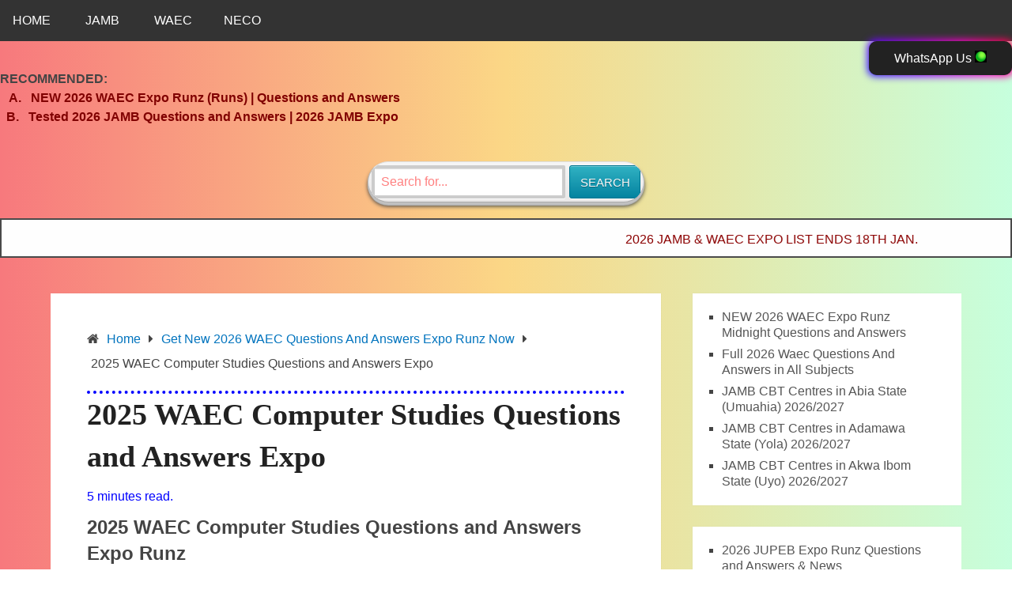

--- FILE ---
content_type: text/html; charset=UTF-8
request_url: https://examloaded.com/2023-waec-computer-studies-questions-and-answers-expo/
body_size: 15906
content:
<!DOCTYPE html><main><html lang="en-US"><head itemscope itemtype="http://schema.org/WebSite"><meta charset="UTF-8"><link rel="preconnect" href="https://fonts.gstatic.com/" crossorigin /><meta name="viewport" content="width=device-width, initial-scale=1"><link rel="profile" href="https://gmpg.org/xfn/11"><link rel="pingback" href="https://examloaded.com/xmlrpc.php"><meta name='robots' content='index, follow, max-image-preview:large, max-snippet:-1, max-video-preview:-1' /><title>2025 WAEC Computer Studies Questions and Answers Expo</title><meta name="description" content="Are you writing waec and you want to view the 2025 WAEC Computer Studies Questions and Answers Expo to enable you to prepare ahead" /><link rel="canonical" href="https://examloaded.com/2023-waec-computer-studies-questions-and-answers-expo/" /><meta property="og:locale" content="en_US" /><meta property="og:type" content="article" /><meta property="og:title" content="2025 WAEC Computer Studies Questions and Answers Expo" /><meta property="og:description" content="Are you writing waec and you want to view the 2025 WAEC Computer Studies Questions and Answers Expo to enable you to prepare ahead" /><meta property="og:url" content="https://examloaded.com/2023-waec-computer-studies-questions-and-answers-expo/" /><meta property="og:site_name" content="Examloaded.com" /><meta property="article:publisher" content="https://facebook.com/examloadites" /><meta property="article:published_time" content="2024-11-10T09:13:58+00:00" /><meta property="article:modified_time" content="2024-12-24T21:50:13+00:00" /><meta property="og:image" content="https://examloaded.com/wp-content/uploads/2024/12/2025-WAEC-Computer-Studies-Questions-and-Answers-Expo-Runz.webp" /><meta property="og:image:width" content="1080" /><meta property="og:image:height" content="1100" /><meta property="og:image:type" content="image/webp" /><meta name="author" content="Francis" /><meta name="twitter:card" content="summary_large_image" /><meta name="twitter:label1" content="Written by" /><meta name="twitter:data1" content="Francis" /><meta name="twitter:label2" content="Est. reading time" /><meta name="twitter:data2" content="5 minutes" /> <script type="application/ld+json" class="yoast-schema-graph">{"@context":"https://schema.org","@graph":[{"@type":"Article","@id":"https://examloaded.com/2023-waec-computer-studies-questions-and-answers-expo/#article","isPartOf":{"@id":"https://examloaded.com/2023-waec-computer-studies-questions-and-answers-expo/"},"author":{"name":"Francis","@id":"https://examloaded.com/#/schema/person/f0cb0f25259e1a0bda4adb3c55ee7c5b"},"headline":"2025 WAEC Computer Studies Questions and Answers Expo","datePublished":"2024-11-10T09:13:58+00:00","dateModified":"2024-12-24T21:50:13+00:00","mainEntityOfPage":{"@id":"https://examloaded.com/2023-waec-computer-studies-questions-and-answers-expo/"},"wordCount":846,"commentCount":0,"publisher":{"@id":"https://examloaded.com/#organization"},"image":{"@id":"https://examloaded.com/2023-waec-computer-studies-questions-and-answers-expo/#primaryimage"},"thumbnailUrl":"https://examloaded.com/wp-content/uploads/2024/12/2025-WAEC-Computer-Studies-Questions-and-Answers-Expo-Runz.webp","keywords":["2022 waec questions and answers","2023 waec questions and answers","2024 english waec answers","2024 waec answers","2024 WAEC questions and answers","2024 waec runz waec runz free site","2025 english waec answers","2025 waec questions and answers for english language","2025 waec questions and answers in english","2025 waec questions and answers mathematics","2025 waec questions on chemistry","2025/2026 waec expo","2026 waec answers","2026 waec expo","2026 WAEC questions and answers","2026 WAEC questions and Answers PDF download","2026 waec runz","agric waec questions 2025","animal husbandry 2025 waec gce questions","Best WAEC expo site","biology waec questions and answers","Biology WAEC Questions and Answers 2025","chemistry waec answers 2024","chemistry waec answers 2025","chemistry waec questions 2025","civic education waec gce questions 2025","crs waec questions 2025","data processing waec answers 2024","data processing waec answers 2025","english waec answers 2024","english waec answers 2025","english waec expo 2025","exam king waec answers","exam king waec answers 2023","exam king waec answers 2024","exam king waec answers 2024 english","exam king waec answers 2024 science","exam king waec answers 2025","exam king waec answers 2025 english","exam king waec answers 2025 science","exam king waec answers pdf download","examking net waec answers","free waec answers","free waec expo 2025 questions and answers","Free waec expo whatsapp group link 2025","FREE WAEC GCE Expo 2025","free waec runz","Free WAEC runz group link","free waec runz site","free waec runz website","free waec runz whatsapp group","how can i get waec questions and answers before exam?","igbo waec questions and answers","legit waec runz","link for waec expo","List of free WAEC expo sites","literature waec answers 2024","literature waec answers 2025","Literature WAEC Questions 2025","mathematics waec expo","Mathematics WAEC Expo 2025","physics practical 2024 waec answers","physics practical 2025 waec answers","physics waec answers 2024","physics waec answers 2025","physics waec questions 2025","waec answers","waec answers 2024","waec answers 2025","waec answers for english 2024","waec answers for english 2025","waec answers for marketing 2024","waec answers for marketing 2025","waec expo","waec expo 2025","waec expo 2025 english","waec expo english language","waec expo mathematics 2025","waec expo site","waec expo telegram group","WAEC expo WhatsApp group 2025","WAEC expo WhatsApp group link","waec runz","waec runz 2025","waec runz 2025 whatsapp group","waec runz for 2025","waec runz site","waec runz whatsapp group","Yoruba WAEC Questions 2026"],"articleSection":["Get New 2026 WAEC Questions And Answers Expo Runz Now"],"inLanguage":"en-US","potentialAction":[{"@type":"CommentAction","name":"Comment","target":["https://examloaded.com/2023-waec-computer-studies-questions-and-answers-expo/#respond"]}]},{"@type":"WebPage","@id":"https://examloaded.com/2023-waec-computer-studies-questions-and-answers-expo/","url":"https://examloaded.com/2023-waec-computer-studies-questions-and-answers-expo/","name":"2025 WAEC Computer Studies Questions and Answers Expo","isPartOf":{"@id":"https://examloaded.com/#website"},"primaryImageOfPage":{"@id":"https://examloaded.com/2023-waec-computer-studies-questions-and-answers-expo/#primaryimage"},"image":{"@id":"https://examloaded.com/2023-waec-computer-studies-questions-and-answers-expo/#primaryimage"},"thumbnailUrl":"https://examloaded.com/wp-content/uploads/2024/12/2025-WAEC-Computer-Studies-Questions-and-Answers-Expo-Runz.webp","datePublished":"2024-11-10T09:13:58+00:00","dateModified":"2024-12-24T21:50:13+00:00","description":"Are you writing waec and you want to view the 2025 WAEC Computer Studies Questions and Answers Expo to enable you to prepare ahead","breadcrumb":{"@id":"https://examloaded.com/2023-waec-computer-studies-questions-and-answers-expo/#breadcrumb"},"inLanguage":"en-US","potentialAction":[{"@type":"ReadAction","target":["https://examloaded.com/2023-waec-computer-studies-questions-and-answers-expo/"]}]},{"@type":"ImageObject","inLanguage":"en-US","@id":"https://examloaded.com/2023-waec-computer-studies-questions-and-answers-expo/#primaryimage","url":"https://examloaded.com/wp-content/uploads/2024/12/2025-WAEC-Computer-Studies-Questions-and-Answers-Expo-Runz.webp","contentUrl":"https://examloaded.com/wp-content/uploads/2024/12/2025-WAEC-Computer-Studies-Questions-and-Answers-Expo-Runz.webp","width":1080,"height":1100,"caption":"2025 WAEC Computer Studies Questions and Answers Expo Runz"},{"@type":"BreadcrumbList","@id":"https://examloaded.com/2023-waec-computer-studies-questions-and-answers-expo/#breadcrumb","itemListElement":[{"@type":"ListItem","position":1,"name":"Home","item":"https://examloaded.com/"},{"@type":"ListItem","position":2,"name":"Get New 2026 WAEC Questions And Answers Expo Runz Now","item":"https://examloaded.com/category/waec/"},{"@type":"ListItem","position":3,"name":"2025 WAEC Computer Studies Questions and Answers Expo"}]},{"@type":"WebSite","@id":"https://examloaded.com/#website","url":"https://examloaded.com/","name":"Examloaded","description":"2026 JAMB|WAEC Expo Runz Questions and Midnight Answers","publisher":{"@id":"https://examloaded.com/#organization"},"potentialAction":[{"@type":"SearchAction","target":{"@type":"EntryPoint","urlTemplate":"https://examloaded.com/?s={search_term_string}"},"query-input":{"@type":"PropertyValueSpecification","valueRequired":true,"valueName":"search_term_string"}}],"inLanguage":"en-US"},{"@type":"Organization","@id":"https://examloaded.com/#organization","name":"Examloaded.com","url":"https://examloaded.com/","logo":{"@type":"ImageObject","inLanguage":"en-US","@id":"https://examloaded.com/#/schema/logo/image/","url":"https://examloaded.com/wp-content/uploads/2018/09/PhotoText.jpg","contentUrl":"https://examloaded.com/wp-content/uploads/2018/09/PhotoText.jpg","width":1227,"height":320,"caption":"Examloaded.com"},"image":{"@id":"https://examloaded.com/#/schema/logo/image/"},"sameAs":["https://facebook.com/examloadites"]},{"@type":"Person","@id":"https://examloaded.com/#/schema/person/f0cb0f25259e1a0bda4adb3c55ee7c5b","name":"Francis","image":{"@type":"ImageObject","inLanguage":"en-US","@id":"https://examloaded.com/#/schema/person/image/","url":"https://examloaded.com/wp-content/litespeed/avatar/5b37b4fb7ff9af33e1fdc3b2a0302d7a.jpg?ver=1768021511","contentUrl":"https://examloaded.com/wp-content/litespeed/avatar/5b37b4fb7ff9af33e1fdc3b2a0302d7a.jpg?ver=1768021511","caption":"Francis"},"description":"A tutor with a demonstrated history of working in the education industry. Skilled in analytical skills. Strong education professional with a M. SC focused in condensed matter. You can show me love by sharing my posts, Thanks!","sameAs":["http://examquestion.net"],"url":"https://examloaded.com/author/examloaded/"}]}</script> <link rel='dns-prefetch' href='//fonts.googleapis.com' /> <script src="[data-uri]" defer></script><script data-optimized="1" defer data-type="lazy" data-src="https://examloaded.com/wp-content/plugins/litespeed-cache/assets/js/webfontloader.min.js"></script><link data-optimized="2" rel="stylesheet" href="https://examloaded.com/wp-content/litespeed/css/9dcb4e361becd52aa2ba13cfa3383cb7.css?ver=6fbd8" /><link rel="https://api.w.org/" href="https://examloaded.com/wp-json/" /><link rel="alternate" title="JSON" type="application/json" href="https://examloaded.com/wp-json/wp/v2/posts/10950" /><link rel="icon" href="https://examloaded.com/wp-content/uploads/2018/09/cropped-examTimerIcon-300x300-1-1-32x32.jpg" sizes="32x32" /><link rel="icon" href="https://examloaded.com/wp-content/uploads/2018/09/cropped-examTimerIcon-300x300-1-1-192x192.jpg" sizes="192x192" /><link rel="apple-touch-icon" href="https://examloaded.com/wp-content/uploads/2018/09/cropped-examTimerIcon-300x300-1-1-180x180.jpg" /><meta name="msapplication-TileImage" content="https://examloaded.com/wp-content/uploads/2018/09/cropped-examTimerIcon-300x300-1-1-270x270.jpg" /> <script type="application/ld+json">{
	"@context": "http://schema.org/",
	"@type": "Article",
	"mainEntityOfPage": {
		"@type": "WebPage",
		"@id": "https://examloaded.com"
	},
	"author": {
		"@type": "Organization",
		"name": "Examloaded"
	},
	"publisher": {
		"@type": "Organization",
		"name": "Wisdom John",
		"logo": {
			"@type": "ImageObject",
			"url": "https://examloaded.com/wp-content/uploads/2024/02/Examloaded-Apple-Touch-icon-e1707736666824.png"
		}
	},
	"headline": "2026 WAEC Questions And Answers in All Subjects",
	"image": "https://examloaded.com/wp-content/uploads/2024/02/Examloaded-Apple-Touch-icon-e1707736666824.png",
	"datePublished": "2026-01-14",
	"dateModified": "2026-01-14"
}</script> <script type="application/ld+json">{
	"@context": "http://schema.org/",
	"@type": "BreadcrumbList",
	"itemListElement": [
		{
			"@type": "ListItem",
			"position": 1,
			"name": "Best 2026 WAEC Questions and Answers Expo Runz Site ",
			"item": "https://examloaded.com"
		},
		{
			"@type": "ListItem",
			"position": 2,
			"name": "2026 WAEC Expo Runz (Runs) | Questions and Answers ",
			"item": "https://examloaded.com/2019-waec-questions/"
		},
		{
			"@type": "ListItem",
			"position": 3,
			"name": "Full 2026 WAEC Questions and Answers Expo Runz ",
			"item": "https://examloaded.com/category/waec/"
		},
		{
			"@type": "ListItem",
			"position": 4,
			"name": "2026 Neco Questions and Answers | 2026 Neco Expo ",
			"item": "https://examloaded.com/2019-neco-questions-and-answers-2019-neco-expo/"
		},
		{
			"@type": "ListItem",
			"position": 5,
			"name": "WAEC Answers Page",
			"item": "https://examloaded.com/answers/"
		},
		{
			"@type": "ListItem",
			"position": 6,
			"name": "Get Official 2026 NECO Questions and Answers Expo Runz",
			"item": "https://examloaded.com/category/neco/"
		},
		{
			"@type": "ListItem",
			"position": 7,
			"name": "2026 NABTEB O' Level and Advanced Questions and Answers Expo Runz",
			"item": "https://examloaded.com/category/nabteb/"
		},
		{
			"@type": "ListItem",
			"position": 8,
			"name": "2026 WAEC Timetable | Waec GCE Exam Date | Timetable for Wassce 2026",
			"item": "https://examloaded.com/2019-waec-timetable-time-table/"
		},
		{
			"@type": "ListItem",
			"position": 9,
			"name": "2026 WAEC SPECIMEN | 2026 WAEC SPECIMENS PRACTICALS",
			"item": "https://examloaded.com/waec-specimen-2019-practicals/"
		},
		{
			"@type": "ListItem",
			"position": 10,
			"name": "WhatsApp Examloaded Now",
			"item": "https://wa.me/2348162563540"
		}
	]
}</script> <script type="application/ld+json">{
	"@context": "http://schema.org/",
	"@type": "HowTo",
	"name": "",
	"step": [
		{
			"@type": "HowToStep",
			"name": "How To Get Waec Questions and Answers 2026",
			"text": "You must have data to be connected to the internet, Then Read the Post Link attached here.",
			"image": "https://examloaded.com/wp-content/uploads/2024/04/How-can-I-get-WAEC-questions-and-answers-before-exam-768x782-1.jpg",
			"url": "https://examloaded.com/how-can-i-get-waec-questions-and-answers-before-exam/"
		},
		{
			"@type": "HowToStep",
			"name": "How to get Waec Expo 2026",
			"text": "You must have data to be connected to the internet, Then Read the Post Link attached here.",
			"image": "https://examloaded.com/wp-content/uploads/2024/04/How-can-I-get-WAEC-questions-and-answers-before-exam-768x782-1.jpg",
			"url": "https://examloaded.com/how-can-i-get-waec-questions-and-answers-before-exam/"
		}
	]
}</script> <script type="application/ld+json">{
  "@context": "https://schema.org/",
  "@type": "WebSite",
  "name": "Examloaded",
  "url": "https://examloaded.com",
  "potentialAction": {
    "@type": "SearchAction",
    "target": "https://examloaded.com/2019-waec-questions/{search_term_string}",
    "query-input": "required name=search_term_string"
  }
}</script> <script type="application/ld+json">{
  "@context": "https://schema.org/",
  "@type": "WebSite",
  "name": "Examloaded",
  "url": "https://examloaded.com",
  "potentialAction": {
    "@type": "SearchAction",
    "target": "https://examloaded.com/2023-waec-expo-whatsapp-group-link-for-science-and-art/{search_term_string}",
    "query-input": "required name=search_term_string"
  }
}</script> <script type="application/ld+json">{
  "@context": "https://schema.org/",
  "@type": "WebSite",
  "name": "Examloaded",
  "url": "https://examloaded.com",
  "potentialAction": {
    "@type": "SearchAction",
    "target": "https://examloaded.com/top-5-best-waec-expo-site-in-nigeria-2023/{search_term_string}",
    "query-input": "required name=search_term_string"
  }
}</script> <script type="application/ld+json">{
  "@context": "https://schema.org/",
  "@type": "WebSite",
  "name": "Examloaded",
  "url": "https://examloaded.com",
  "potentialAction": {
    "@type": "SearchAction",
    "target": "https://examloaded.com/waec-specimen-2019-practicals/{search_term_string}",
    "query-input": "required name=search_term_string"
  }
}</script> <script type="application/ld+json">{
  "@context": "https://schema.org/",
  "@type": "WebSite",
  "name": "Examloaded",
  "url": "https://examloaded.com",
  "potentialAction": {
    "@type": "SearchAction",
    "target": "https://examloaded.com/answers/{search_term_string}",
    "query-input": "required name=search_term_string"
  }
}</script> <script type="application/ld+json">{
  "@context": "https://schema.org/",
  "@type": "WebSite",
  "name": "Examloaded",
  "url": "https://examloaded.com",
  "potentialAction": {
    "@type": "SearchAction",
    "target": "https://examloaded.com/2019-neco-questions-and-answers-2019-neco-expo/{search_term_string}",
    "query-input": "required name=search_term_string"
  }
}</script> <script type="application/ld+json">{
  "@context": "https://schema.org/",
  "@type": "WebSite",
  "name": "Examloaded",
  "url": "https://examloaded.com",
  "potentialAction": {
    "@type": "SearchAction",
    "target": "https://examloaded.com/2019-waec-timetable-time-table/{search_term_string}",
    "query-input": "required name=search_term_string"
  }
}</script> <script type="application/ld+json">{
	"@context": "http://schema.org/",
	"@type": "Event",
	"name": "2026 WAEC Questions and Answers Expo Runz in All Subjects",
	"description": "Wondering how prepared you'll be when the WAEC exam in 2026 comes around? Check out our comprehensive guide on the WAEC exam with tips and tricks for success.",
	"image": "https://examloaded.com/wp-content/uploads/2023/03/images-7.jpeg",
	"eventAttendanceMode": "https://schema.org/OnlineEventAttendanceMode",
	"eventStatus": "https://schema.org/EventScheduled",
	"startDate": "2026-01-09T07:00:00.000+01:00",
	"endDate": "2026-06-30T06:00:00.000+01:00",
	"location": [
		{
			"@type": "VirtualLocation",
			"url": "https://examloaded.com"
		}
	],
	"offers": {
		"@type": "Offer",
		"url": "https://examloaded.com",
		"price": "15000",
		"priceCurrency": "NGN",
		"availability": "https://schema.org/InStock",
		"validFrom": "2026-01-09T07:00:00.000"
	},
	"organizer": {
		"@type": "Organization",
		"name": "Examloaded Team",
		"url": "https://examloaded.com"
	},
	"performer": {
		"@type": "PerformingGroup",
		"name": "Examloaded Team"
	}
}</script> <meta name="theme-color" content="#93E9BE" /></head><body class="wp-singular post-template-default single single-post postid-10950 single-format-standard wp-theme-schema-lite group-blog" itemscope itemtype="http://schema.org/WebPage"><div class="main-container">
<a class="skip-link screen-reader-text" href="#content">Skip to content</a><div class="top-navigation"><div class="container clear"><nav id="navigation" class="top-navigation" role="navigation" itemscope itemtype="http://schema.org/SiteNavigationElement"></nav></div></div><header id="site-header" role="banner" itemscope itemtype="http://schema.org/WPHeader"><div class="container clear"><div class="site-branding"><p id="logo" class="site-title" itemprop="headline">
<a href="https://examloaded.com">Examloaded.com</a></p></div></div></header><div class="prof"><div class="navbar">
 <a href="https://examloaded.com/">HOME</a><div class="subnav">
   <button class="subnavbtn">JAMB <i class="fa fa-caret-down"></i></button><div class="subnav-content">
<a href="/category/jamb/" title="JAMB">Topics</a>
<a href="/2019-jamb-expo-2019-jamb-runz-questions/" title="JAMB EXPO">Expo</a>
<a href="/read-jamb-syllabus-online-for-all-subjects-2025-2026-typed-version/" title="SYLLABUS">Syllabus</a>
<a href="/tag/jamb-cbt-centres-2025/" title="CBT CENTRES">CBT Centres</a></div></div><div class="subnav">
   <button class="subnavbtn">WAEC<i class="fa fa-caret-down"></i></button><div class="subnav-content">
     <a href="/category/waec/" title="WAEC">Topics</a>
<a href="/2019-waec-questions/" title="WAEC EXPO">Expo</a>
     <a href="/waec-specimen-2019-practicals/" title="WAEC SPECIMEN">Specimen</a>
<a href="/2019-waec-timetable-time-table/" title="WAEC TIMETABLE">TTB</a>
   </div>
 </div><div class="subnav"><button class="subnavbtn">NECO <i class="fa fa-caret-down"></i></button><div class="subnav-content">
<a href="/category/neco/" title="NECO">Topics </a>
<a href="/2019-neco-questions-and-answers-2019-neco-expo/" title="NECO EXPO">Expo</a>
<a href="/2024-neco-ssce-june-july-timetable/" title="NECO TIMETABLE">Timetable</a>
<a href="/2019-2020-all-neco-ssce-specimens-practicals-solution-questions-and-answers/" title="NECO SPECIMEN">Specimen</a></div></div></div><p align="right"><a href="https://wa.me/2348162563540?text=Hello!%0AI'm%20interested%20in%20your%20service%2C%20I%20want%20to%20subscribe."><button class="button-85" role="button">WhatsApp Us <img data-lazyloaded="1" src="[data-uri]" data-src="/wp-content/uploads/2025/02/Online.webp" alt="Online" width="15" height="15"><noscript><img src="/wp-content/uploads/2025/02/Online.webp" alt="Online" width="15" height="15"></noscript></button></a></p></div><p>&emsp;</p>
<b>RECOMMENDED: <br /> <a href="/2019-waec-questions/" class="custom-link">  A.   NEW 2026 WAEC Expo Runz (Runs) | Questions and Answers</a></b><br/> <b><a href="/2019-jamb-expo-2019-jamb-runz-questions/" class="custom-link">   B.   Tested 2026 JAMB Questions and Answers | 2026 JAMB Expo</a></b><br/><br/></div><form method="get" id="search" class="form-wrapper" action="https://examloaded.com" _lpchecked="1">
<input type="text" name="s" id="search" placeholder="Search for..." required value="">
 <input type="submit" value="Search" id="submit"></form><div class="bounce"><p>2026 JAMB & WAEC EXPO LIST ENDS 18TH JAN.</p></div> <script data-no-optimize="1">window.lazyLoadOptions=Object.assign({},{threshold:300},window.lazyLoadOptions||{});!function(t,e){"object"==typeof exports&&"undefined"!=typeof module?module.exports=e():"function"==typeof define&&define.amd?define(e):(t="undefined"!=typeof globalThis?globalThis:t||self).LazyLoad=e()}(this,function(){"use strict";function e(){return(e=Object.assign||function(t){for(var e=1;e<arguments.length;e++){var n,a=arguments[e];for(n in a)Object.prototype.hasOwnProperty.call(a,n)&&(t[n]=a[n])}return t}).apply(this,arguments)}function o(t){return e({},at,t)}function l(t,e){return t.getAttribute(gt+e)}function c(t){return l(t,vt)}function s(t,e){return function(t,e,n){e=gt+e;null!==n?t.setAttribute(e,n):t.removeAttribute(e)}(t,vt,e)}function i(t){return s(t,null),0}function r(t){return null===c(t)}function u(t){return c(t)===_t}function d(t,e,n,a){t&&(void 0===a?void 0===n?t(e):t(e,n):t(e,n,a))}function f(t,e){et?t.classList.add(e):t.className+=(t.className?" ":"")+e}function _(t,e){et?t.classList.remove(e):t.className=t.className.replace(new RegExp("(^|\\s+)"+e+"(\\s+|$)")," ").replace(/^\s+/,"").replace(/\s+$/,"")}function g(t){return t.llTempImage}function v(t,e){!e||(e=e._observer)&&e.unobserve(t)}function b(t,e){t&&(t.loadingCount+=e)}function p(t,e){t&&(t.toLoadCount=e)}function n(t){for(var e,n=[],a=0;e=t.children[a];a+=1)"SOURCE"===e.tagName&&n.push(e);return n}function h(t,e){(t=t.parentNode)&&"PICTURE"===t.tagName&&n(t).forEach(e)}function a(t,e){n(t).forEach(e)}function m(t){return!!t[lt]}function E(t){return t[lt]}function I(t){return delete t[lt]}function y(e,t){var n;m(e)||(n={},t.forEach(function(t){n[t]=e.getAttribute(t)}),e[lt]=n)}function L(a,t){var o;m(a)&&(o=E(a),t.forEach(function(t){var e,n;e=a,(t=o[n=t])?e.setAttribute(n,t):e.removeAttribute(n)}))}function k(t,e,n){f(t,e.class_loading),s(t,st),n&&(b(n,1),d(e.callback_loading,t,n))}function A(t,e,n){n&&t.setAttribute(e,n)}function O(t,e){A(t,rt,l(t,e.data_sizes)),A(t,it,l(t,e.data_srcset)),A(t,ot,l(t,e.data_src))}function w(t,e,n){var a=l(t,e.data_bg_multi),o=l(t,e.data_bg_multi_hidpi);(a=nt&&o?o:a)&&(t.style.backgroundImage=a,n=n,f(t=t,(e=e).class_applied),s(t,dt),n&&(e.unobserve_completed&&v(t,e),d(e.callback_applied,t,n)))}function x(t,e){!e||0<e.loadingCount||0<e.toLoadCount||d(t.callback_finish,e)}function M(t,e,n){t.addEventListener(e,n),t.llEvLisnrs[e]=n}function N(t){return!!t.llEvLisnrs}function z(t){if(N(t)){var e,n,a=t.llEvLisnrs;for(e in a){var o=a[e];n=e,o=o,t.removeEventListener(n,o)}delete t.llEvLisnrs}}function C(t,e,n){var a;delete t.llTempImage,b(n,-1),(a=n)&&--a.toLoadCount,_(t,e.class_loading),e.unobserve_completed&&v(t,n)}function R(i,r,c){var l=g(i)||i;N(l)||function(t,e,n){N(t)||(t.llEvLisnrs={});var a="VIDEO"===t.tagName?"loadeddata":"load";M(t,a,e),M(t,"error",n)}(l,function(t){var e,n,a,o;n=r,a=c,o=u(e=i),C(e,n,a),f(e,n.class_loaded),s(e,ut),d(n.callback_loaded,e,a),o||x(n,a),z(l)},function(t){var e,n,a,o;n=r,a=c,o=u(e=i),C(e,n,a),f(e,n.class_error),s(e,ft),d(n.callback_error,e,a),o||x(n,a),z(l)})}function T(t,e,n){var a,o,i,r,c;t.llTempImage=document.createElement("IMG"),R(t,e,n),m(c=t)||(c[lt]={backgroundImage:c.style.backgroundImage}),i=n,r=l(a=t,(o=e).data_bg),c=l(a,o.data_bg_hidpi),(r=nt&&c?c:r)&&(a.style.backgroundImage='url("'.concat(r,'")'),g(a).setAttribute(ot,r),k(a,o,i)),w(t,e,n)}function G(t,e,n){var a;R(t,e,n),a=e,e=n,(t=Et[(n=t).tagName])&&(t(n,a),k(n,a,e))}function D(t,e,n){var a;a=t,(-1<It.indexOf(a.tagName)?G:T)(t,e,n)}function S(t,e,n){var a;t.setAttribute("loading","lazy"),R(t,e,n),a=e,(e=Et[(n=t).tagName])&&e(n,a),s(t,_t)}function V(t){t.removeAttribute(ot),t.removeAttribute(it),t.removeAttribute(rt)}function j(t){h(t,function(t){L(t,mt)}),L(t,mt)}function F(t){var e;(e=yt[t.tagName])?e(t):m(e=t)&&(t=E(e),e.style.backgroundImage=t.backgroundImage)}function P(t,e){var n;F(t),n=e,r(e=t)||u(e)||(_(e,n.class_entered),_(e,n.class_exited),_(e,n.class_applied),_(e,n.class_loading),_(e,n.class_loaded),_(e,n.class_error)),i(t),I(t)}function U(t,e,n,a){var o;n.cancel_on_exit&&(c(t)!==st||"IMG"===t.tagName&&(z(t),h(o=t,function(t){V(t)}),V(o),j(t),_(t,n.class_loading),b(a,-1),i(t),d(n.callback_cancel,t,e,a)))}function $(t,e,n,a){var o,i,r=(i=t,0<=bt.indexOf(c(i)));s(t,"entered"),f(t,n.class_entered),_(t,n.class_exited),o=t,i=a,n.unobserve_entered&&v(o,i),d(n.callback_enter,t,e,a),r||D(t,n,a)}function q(t){return t.use_native&&"loading"in HTMLImageElement.prototype}function H(t,o,i){t.forEach(function(t){return(a=t).isIntersecting||0<a.intersectionRatio?$(t.target,t,o,i):(e=t.target,n=t,a=o,t=i,void(r(e)||(f(e,a.class_exited),U(e,n,a,t),d(a.callback_exit,e,n,t))));var e,n,a})}function B(e,n){var t;tt&&!q(e)&&(n._observer=new IntersectionObserver(function(t){H(t,e,n)},{root:(t=e).container===document?null:t.container,rootMargin:t.thresholds||t.threshold+"px"}))}function J(t){return Array.prototype.slice.call(t)}function K(t){return t.container.querySelectorAll(t.elements_selector)}function Q(t){return c(t)===ft}function W(t,e){return e=t||K(e),J(e).filter(r)}function X(e,t){var n;(n=K(e),J(n).filter(Q)).forEach(function(t){_(t,e.class_error),i(t)}),t.update()}function t(t,e){var n,a,t=o(t);this._settings=t,this.loadingCount=0,B(t,this),n=t,a=this,Y&&window.addEventListener("online",function(){X(n,a)}),this.update(e)}var Y="undefined"!=typeof window,Z=Y&&!("onscroll"in window)||"undefined"!=typeof navigator&&/(gle|ing|ro)bot|crawl|spider/i.test(navigator.userAgent),tt=Y&&"IntersectionObserver"in window,et=Y&&"classList"in document.createElement("p"),nt=Y&&1<window.devicePixelRatio,at={elements_selector:".lazy",container:Z||Y?document:null,threshold:300,thresholds:null,data_src:"src",data_srcset:"srcset",data_sizes:"sizes",data_bg:"bg",data_bg_hidpi:"bg-hidpi",data_bg_multi:"bg-multi",data_bg_multi_hidpi:"bg-multi-hidpi",data_poster:"poster",class_applied:"applied",class_loading:"litespeed-loading",class_loaded:"litespeed-loaded",class_error:"error",class_entered:"entered",class_exited:"exited",unobserve_completed:!0,unobserve_entered:!1,cancel_on_exit:!0,callback_enter:null,callback_exit:null,callback_applied:null,callback_loading:null,callback_loaded:null,callback_error:null,callback_finish:null,callback_cancel:null,use_native:!1},ot="src",it="srcset",rt="sizes",ct="poster",lt="llOriginalAttrs",st="loading",ut="loaded",dt="applied",ft="error",_t="native",gt="data-",vt="ll-status",bt=[st,ut,dt,ft],pt=[ot],ht=[ot,ct],mt=[ot,it,rt],Et={IMG:function(t,e){h(t,function(t){y(t,mt),O(t,e)}),y(t,mt),O(t,e)},IFRAME:function(t,e){y(t,pt),A(t,ot,l(t,e.data_src))},VIDEO:function(t,e){a(t,function(t){y(t,pt),A(t,ot,l(t,e.data_src))}),y(t,ht),A(t,ct,l(t,e.data_poster)),A(t,ot,l(t,e.data_src)),t.load()}},It=["IMG","IFRAME","VIDEO"],yt={IMG:j,IFRAME:function(t){L(t,pt)},VIDEO:function(t){a(t,function(t){L(t,pt)}),L(t,ht),t.load()}},Lt=["IMG","IFRAME","VIDEO"];return t.prototype={update:function(t){var e,n,a,o=this._settings,i=W(t,o);{if(p(this,i.length),!Z&&tt)return q(o)?(e=o,n=this,i.forEach(function(t){-1!==Lt.indexOf(t.tagName)&&S(t,e,n)}),void p(n,0)):(t=this._observer,o=i,t.disconnect(),a=t,void o.forEach(function(t){a.observe(t)}));this.loadAll(i)}},destroy:function(){this._observer&&this._observer.disconnect(),K(this._settings).forEach(function(t){I(t)}),delete this._observer,delete this._settings,delete this.loadingCount,delete this.toLoadCount},loadAll:function(t){var e=this,n=this._settings;W(t,n).forEach(function(t){v(t,e),D(t,n,e)})},restoreAll:function(){var e=this._settings;K(e).forEach(function(t){P(t,e)})}},t.load=function(t,e){e=o(e);D(t,e)},t.resetStatus=function(t){i(t)},t}),function(t,e){"use strict";function n(){e.body.classList.add("litespeed_lazyloaded")}function a(){console.log("[LiteSpeed] Start Lazy Load"),o=new LazyLoad(Object.assign({},t.lazyLoadOptions||{},{elements_selector:"[data-lazyloaded]",callback_finish:n})),i=function(){o.update()},t.MutationObserver&&new MutationObserver(i).observe(e.documentElement,{childList:!0,subtree:!0,attributes:!0})}var o,i;t.addEventListener?t.addEventListener("load",a,!1):t.attachEvent("onload",a)}(window,document);</script><script data-optimized="1" defer data-type="lazy" data-src="https://examloaded.com/wp-content/litespeed/js/d3743c194e1f79e59138a72b5bacce85.js?ver=6fbd8"></script><script defer src="https://static.cloudflareinsights.com/beacon.min.js/vcd15cbe7772f49c399c6a5babf22c1241717689176015" integrity="sha512-ZpsOmlRQV6y907TI0dKBHq9Md29nnaEIPlkf84rnaERnq6zvWvPUqr2ft8M1aS28oN72PdrCzSjY4U6VaAw1EQ==" data-cf-beacon='{"version":"2024.11.0","token":"b51a4145db0f4d4c8a2e51e0ca4890af","r":1,"server_timing":{"name":{"cfCacheStatus":true,"cfEdge":true,"cfExtPri":true,"cfL4":true,"cfOrigin":true,"cfSpeedBrain":true},"location_startswith":null}}' crossorigin="anonymous"></script>
</body></html></main><div id="page" class="single"><div class="content"><article class="article"><div id="post-10950" class="post post-10950 type-post status-publish format-standard has-post-thumbnail hentry category-waec tag-2022-waec-questions-and-answers tag-2023-waec-questions-and-answers tag-2024-english-waec-answers tag-2024-waec-answers tag-2024-waec-questions-and-answers tag-2024-waec-runz-waec-runz-free-site tag-2025-english-waec-answers tag-2025-waec-questions-and-answers-for-english-language tag-2025-waec-questions-and-answers-in-english tag-2025-waec-questions-and-answers-mathematics tag-2025-waec-questions-on-chemistry tag-2024-2025-waec-expo tag-2025-waec-answers tag-2025-waec-expo tag-2025-waec-questions-and-answers tag-2025-waec-questions-and-answers-pdf-download tag-2025-waec-runz tag-agric-waec-questions-2025 tag-animal-husbandry-2025-waec-questions tag-best-waec-expo-site tag-biology-waec-questions-and-answers tag-biology-waec-questions-and-answers-2025 tag-chemistry-waec-answers-2024 tag-chemistry-waec-answers-2025 tag-chemistry-waec-questions-2025 tag-civic-education-waec-questions-2025 tag-crs-waec-questions-2025 tag-data-processing-waec-answers-2024 tag-data-processing-waec-answers-2025 tag-english-waec-answers-2024 tag-english-waec-answers-2025 tag-english-waec-expo-2025 tag-exam-king-waec-answers tag-exam-king-waec-answers-2023 tag-exam-king-waec-answers-2024 tag-exam-king-waec-answers-2024-english tag-exam-king-waec-answers-2024-science tag-exam-king-waec-answers-2025 tag-exam-king-waec-answers-2025-english tag-exam-king-waec-answers-2025-science tag-exam-king-waec-answers-pdf-download tag-examking-net-waec-answers tag-free-waec-answers tag-free-waec-expo-2025-questions-and-answers tag-free-waec-expo-whatsapp-group-link-2025 tag-free-waec-expo-2025 tag-free-waec-runz tag-free-waec-runz-group-link tag-free-waec-runz-site tag-free-waec-runz-website tag-free-waec-runz-whatsapp-group tag-how-can-i-get-waec-questions-and-answers-before-exam tag-igbo-waec-questions-and-answers tag-legit-waec-runz tag-link-for-waec-expo tag-list-of-free-waec-expo-sites tag-literature-waec-answers-2024 tag-literature-waec-answers-2025 tag-literature-waec-questions-2025 tag-mathematics-waec-expo tag-mathematics-waec-expo-2025 tag-physics-practical-2024-waec-answers tag-physics-practical-2025-waec-answers tag-physics-waec-answers-2024 tag-physics-waec-answers-2025 tag-physics-waec-questions-2025 tag-waec-answers tag-waec-answers-2024 tag-waec-answers-2025 tag-waec-answers-for-english-2024 tag-waec-answers-for-english-2025 tag-waec-answers-for-marketing-2024 tag-waec-answers-for-marketing-2025 tag-waec-expo tag-waec-expo-2025 tag-waec-expo-2025-english tag-waec-expo-english-language tag-waec-expo-mathematics-2025 tag-waec-expo-site tag-waec-expo-telegram-group tag-waec-expo-whatsapp-group-2025 tag-free-waec-expo-whatsapp-group-link tag-waec-runz tag-waec-runz-2025 tag-waec-runz-2025-whatsapp-group tag-waec-runz-for-2025 tag-waec-runz-site tag-waec-runz-whatsapp-group tag-yoruba-waec-questions-2025"><div class="single_post"><div class="breadcrumb" xmlns:v="http://rdf.data-vocabulary.org/#"><span class="home"><i class="schema-lite-icon icon-home"></i></span><span typeof="v:Breadcrumb" class="root"><a rel="v:url" property="v:title" href="https://examloaded.com">Home</a></span><span><i class="schema-lite-icon icon-right-dir"></i></span><span typeof="v:Breadcrumb"><a href="https://examloaded.com/category/waec/" rel="v:url" property="v:title">Get New 2026 WAEC Questions And Answers Expo Runz Now</a></span><span><i class="schema-lite-icon icon-right-dir"></i></span><span><span>2025 WAEC Computer Studies Questions and Answers Expo</span></span></div><header><h1 class="title single-title"><b>2025 WAEC Computer Studies Questions and Answers Expo</b></h1><div class="reading-time">
5 minutes read.</div></header><div id="content" class="post-single-content box mark-links"><h2><strong>2025 WAEC Computer Studies Questions and Answers Expo Runz<br />
</strong></h2><p><strong>Are you writing waec and you want to view the 2025 WAEC Computer Studies Questions and Answers Expo to enable you to prepare ahead and know the ares of concentration.<br />
We are best waec runz site Subscribe with us EXAMLOADED for your <a href="https://examloaded.com/2019-waec-questions/">2025 WAEC Questions and Answers</a> Now</strong></p><blockquote><h4>Do you know that if you are seeking admission<br />
into university or polytechnic, you must have<br />
A/B in your WAEC/NECO/NABTEB result because<br />
it gives you better chance than those WITH C.<br />
If you really want to have A/B in your results,<br />
make sure you pay for our runz, best waec runz site<br />
that is the only way to secure your admission</h4></blockquote><h3>Note: <strong>Our <a href="https://examloaded.com/waec-specimen-2019-practicals/" target="_blank" rel="noopener">2025 WAEC SPECIMENS PRACTICALS</a> Answers come 12 hours before the exam ( 2025 WAEC Computer Studies Questions and Answers Expo )</strong></h3><h3><strong><a href="/2019-waec-questions/" target="_blank" rel="noopener"> Steps on how to get 2025 WAEC Questions and Answers | 2025 WAEC Expo</a></strong></h3><p><strong>But before</strong> <strong>we</strong><strong> discuss further on that I want you to look at the procedures and benefits: </strong></p><p><a href="https://examloaded.com/2023-waec-computer-studies-questions-and-answers-expo/"><img data-lazyloaded="1" src="[data-uri]" fetchpriority="high" decoding="async" class="aligncenter wp-image-18685 size-medium" data-src="https://examloaded.com/wp-content/uploads/2024/12/2025-WAEC-Computer-Studies-Questions-and-Answers-Expo-Runz-295x300.webp" alt="2025 WAEC Computer Studies Questions and Answers Expo Runz" width="295" height="300" data-srcset="https://examloaded.com/wp-content/uploads/2024/12/2025-WAEC-Computer-Studies-Questions-and-Answers-Expo-Runz-295x300.webp 295w, https://examloaded.com/wp-content/uploads/2024/12/2025-WAEC-Computer-Studies-Questions-and-Answers-Expo-Runz-1005x1024.webp 1005w, https://examloaded.com/wp-content/uploads/2024/12/2025-WAEC-Computer-Studies-Questions-and-Answers-Expo-Runz-768x782.webp 768w, https://examloaded.com/wp-content/uploads/2024/12/2025-WAEC-Computer-Studies-Questions-and-Answers-Expo-Runz.webp 1080w" data-sizes="(max-width: 295px) 100vw, 295px" /><noscript><img fetchpriority="high" decoding="async" class="aligncenter wp-image-18685 size-medium" src="https://examloaded.com/wp-content/uploads/2024/12/2025-WAEC-Computer-Studies-Questions-and-Answers-Expo-Runz-295x300.webp" alt="2025 WAEC Computer Studies Questions and Answers Expo Runz" width="295" height="300" srcset="https://examloaded.com/wp-content/uploads/2024/12/2025-WAEC-Computer-Studies-Questions-and-Answers-Expo-Runz-295x300.webp 295w, https://examloaded.com/wp-content/uploads/2024/12/2025-WAEC-Computer-Studies-Questions-and-Answers-Expo-Runz-1005x1024.webp 1005w, https://examloaded.com/wp-content/uploads/2024/12/2025-WAEC-Computer-Studies-Questions-and-Answers-Expo-Runz-768x782.webp 768w, https://examloaded.com/wp-content/uploads/2024/12/2025-WAEC-Computer-Studies-Questions-and-Answers-Expo-Runz.webp 1080w" sizes="(max-width: 295px) 100vw, 295px" /></noscript></a></p><p>&nbsp;</p><div><u><b>BENEFITS OF PAYMENT BEFORE EXAM: 2025 WAEC Computer Studies Questions and Answers Expo</b></u></div><div><b>(i)You are automatically a VIP.</b></div><div><b>(ii)You will be registered on our Database where you can confirm your subjects to make sure there is no mistake on your subjects<br />
(iii)You will get special attention from us.<br />
(iv)We can call or text you anytime if any update comes up.</b></div><h2><strong>2025 WAEC Computer Studies Questions and Answers Expo</strong></h2><p><strong>LISTS OF AVAILABLE SECTIONS FOR The 2025 Computer Studies Questions and Answers Expo</strong></p><p>English<br />
Maths<br />
Biology<br />
physics<br />
Chemistry<br />
Literature<br />
Government<br />
Geography<br />
Economics<br />
Commerce<br />
Accounting<br />
Agric<br />
Further Maths<br />
CRK<br />
Igbo<br />
Yoruba<br />
Hausa</p><p><a href="https://examloaded.com/2023-waec-computer-practical-questions-and-answers-expo/">2025 WAEC Computer Practical Questions and Answers Expo</a></p><div><strong>NEWLY INTRODUCED SUBJECTS</strong></div><div>Office Practical<br />
Marketing<br />
Insurance<br />
I.C.T<br />
Civic Education Compulsory<br />
Data Processing<br />
Tourism<br />
Physical Health Education<br />
Health Science<br />
Animal Husbandry<br />
Book Keeping<br />
Marketing<br />
Computer Studies<br />
Health Education</div><div><strong>Available Practicals:</strong></div><div>Agric<br />
Physics<br />
Chemistry<br />
Animal Husbandry<br />
Biology</div><h3><a href="/category/waec/" target="_blank" rel="noopener">WAEC 2025</a> Subscription Prices, Select and Make your Payment.</h3><div><div><p><strong>Science Answer</strong>: To get all the Science Answers with Practical cost: #8,000</p><p><strong>Art Answer</strong>: To get all the Art Answers cost: #8,000</p><p><strong>Commercial Answer</strong>: To get all the Commercial  Answers cost: #8,000</p></div><p><strong>School Owners / Webmasters</strong> – All the subjects Answers Cost: #15,500</p><p><strong>Per subject</strong> payment for Online Answer Password Link cost: #2,000</p><p><strong>Per subject</strong> payment for Whatsapp Answer cost: #1,500</p><p>English Language only Costs: ₦3,000</p><p>Mathematics Only costs: ₦3,000</p><p><strong>Means of sending out our Answers Through Whatsapp or Online password link</strong></p><h2><strong>2025 WAEC Computer Studies Questions and Answers Expo</strong></h2><div><p>=========================</p><p><strong>HOW  TO PAY TRUE BANK TRANSFER</strong><br />
Text “I Need WAEC Bank Details” To <a href="https://wa.me/2348162563540" target="_blank" rel="noopener">+2348162563540</a></p><p>&nbsp;</p><p></p><div><p>&nbsp;</p><p><a href="https://examloaded.com/category/neco/" target="_blank" rel="noopener"><img data-lazyloaded="1" src="[data-uri]" decoding="async" title="NECO SSCE SYLLABUS" data-src="https://earlyanswer.net/wp-content/uploads/2022/02/image_1646065471.gif" alt="NECO SSCE SYLLABUS" width="390" height="44" /><noscript><img decoding="async" title="NECO SSCE SYLLABUS" src="https://earlyanswer.net/wp-content/uploads/2022/02/image_1646065471.gif" alt="NECO SSCE SYLLABUS" width="390" height="44" /></noscript></a><a href="https://examloaded.com/category/neco/" target="_blank" rel="noopener"><img data-lazyloaded="1" src="[data-uri]" decoding="async" title="NECO SSCE SYLLABUS" data-src="https://earlyanswer.net/wp-content/uploads/2022/02/image_1646065637.gif" alt="NECO SSCE SYLLABUS" width="392" height="44" /><noscript><img decoding="async" title="NECO SSCE SYLLABUS" src="https://earlyanswer.net/wp-content/uploads/2022/02/image_1646065637.gif" alt="NECO SSCE SYLLABUS" width="392" height="44" /></noscript></a></p></div><p>&nbsp;</p><p><strong>OR</strong></p><p>PAY USING MTN-CARD ONLY.</p><p><img data-lazyloaded="1" src="[data-uri]" decoding="async" data-src="https://earlyanswer.net/wp-content/uploads/2019/07/mtn.png" data-sizes="(max-width: 146px) 100vw, 146px" data-srcset="https://earlyanswer.net/wp-content/uploads/2019/07/mtn.png 225w, https://earlyanswer.net/wp-content/uploads/2019/07/mtn-150x150.png 150w, https://earlyanswer.net/wp-content/uploads/2019/07/mtn-50x50.png 50w" alt="MTN Network" width="146" height="146" /><noscript><img decoding="async" src="https://earlyanswer.net/wp-content/uploads/2019/07/mtn.png" sizes="(max-width: 146px) 100vw, 146px" srcset="https://earlyanswer.net/wp-content/uploads/2019/07/mtn.png 225w, https://earlyanswer.net/wp-content/uploads/2019/07/mtn-150x150.png 150w, https://earlyanswer.net/wp-content/uploads/2019/07/mtn-50x50.png 50w" alt="MTN Network" width="146" height="146" /></noscript></p><p>ALL RECHARGE CARDS MUST BE MTN AND TO BE SENT TO <strong>08162563540</strong> ONLY.</p><p>AFTER SUBSCRIPTION Send<br />
(i) Payment name.<br />
(ii) Subjects.<br />
(iii) Amount Paid / Mtn Card<br />
(iv) Phone number to <strong>08162563540</strong></p></div><div><a href="https://examloaded.com/2023-waec-data-processing-questions-and-answers-expo/" target="_blank" rel="noopener"><b>2025 Waec Data Processing Questions and Answers</b></a></div><div><b><br />
-YOU WILL RECEIVE CONFIRMATION TEXT IN THE NIGHT AFTER YOUR PAYMENT.</b></div><div><p><strong>–NO MORE OPENING OF ANSWER PAGE FOR PUBLIC VIEW!!!</strong></p></div><div><b>-NO MORE FREE ANSWERS!!!</b></div><div></div></div><div></div><h2><strong>2025 WAEC Computer Studies Questions and Answers Expo<br />
</strong></h2><p>&nbsp;</p><h2><strong>FREQUENTLY ASKED QUESTIONS (FAQ)</strong></h2><p><strong>Question 1:</strong> How Legit will this Answers be?</p><blockquote><p><strong>Ans:</strong> The answers sent to you will be 100% correct because our machinery comprises of senior Professors and reputable lecturers at top Nigerian Universities. Hence,  Our solutions are 1000% accurate. If you make use of Our Waec Expo, be rest assured of only A’s and B’s.</p></blockquote><p><strong>Question 2:</strong> How Early Will The Answers Come?</p><blockquote><p><strong>Ans:</strong> We normally get the question papers by 12 mid night, We solve and get the answers ready by 1:00 AM. But for security reasons, we don’t send answers by that time. Rather we wait till its <strong>8 </strong><strong>hours</strong> before the exam, then we send to our normal candidates. So if you have subscribed, be rest assured to get your answers at least 6 hrs before the exam commences. Nothing more or Less.</p></blockquote><p><strong>Note:</strong> Only VIP candidates get their answers by <strong>MID NIGHT</strong> while all normal candidates get theirs at least 6 hours before the exam commences.</p><p><strong>Question 3:</strong> How do you know i have paid?</p><blockquote><p><strong>Ans:</strong> Once we receive and confirm the recharge card you sent, we automatically add your number to our database. Hence forth, you will start receiving our certified answers depending on the subscription plan you chose.</p></blockquote><p><strong>Question 4:</strong> When will this waec runz subscription end?</p><blockquote><p><strong>Ans:</strong> Our Waec runz package subscription only ends after the exam is over. We only increase the price with time. So hurry and and subscribe before the price steps up.</p></blockquote><p><strong>Question 5:</strong> Oh, I can’t Afford this, Why is the Price High?</p><blockquote><p><strong>Ans:</strong> Well the price is not high at all, We understand you are a student and can’t afford much that is why we offer the cheapest waec runs out there. So save some cash and save your future. Nothing real is cheap.</p></blockquote><div><strong><em>That is all on 2025 WAEC Computer Studies Questions and Answers Expo</em></strong></div><div></div><div></div><div><b>For more enquires, Contact our Admin Via Whatsapp:</b></div><div><b><br />
– To chat Prof. Francis On Whatsapp <a href="https://wa.me/2348162563540"><strong>CLICK HERE TO WHATSAPP US</strong></a></b></div><div><p>&nbsp;</p><p>&nbsp;</p></div><div><img data-lazyloaded="1" src="[data-uri]" decoding="async" data-src="https://earlyanswer.net/wp-content/uploads/2019/07/verify.png" data-sizes="(max-width: 78px) 100vw, 78px" data-srcset="https://earlyanswer.net/wp-content/uploads/2019/07/verify.png 225w, https://earlyanswer.net/wp-content/uploads/2019/07/verify-150x150.png 150w, https://earlyanswer.net/wp-content/uploads/2019/07/verify-50x50.png 50w" alt="Verified" width="78" height="78" /><noscript><img decoding="async" src="https://earlyanswer.net/wp-content/uploads/2019/07/verify.png" sizes="(max-width: 78px) 100vw, 78px" srcset="https://earlyanswer.net/wp-content/uploads/2019/07/verify.png 225w, https://earlyanswer.net/wp-content/uploads/2019/07/verify-150x150.png 150w, https://earlyanswer.net/wp-content/uploads/2019/07/verify-50x50.png 50w" alt="Verified" width="78" height="78" /></noscript> <em><strong>EXAMLOADED IS 100% VERIFIED AND LEGIT TO USE THERE ANSWER FOR best waec runz site</strong></em></div><p></p><div><p><a href="https://examloaded.com/2023-jamb-expo-2023-jamb-runz-questions/" target="_blank" rel="noopener"><img data-lazyloaded="1" src="[data-uri]" decoding="async" data-src="https://earlyanswer.net/wp-content/uploads/2022/02/image_1645963081.gif" alt="Jamb past questions" width="276" height="44" /><noscript><img decoding="async" src="https://earlyanswer.net/wp-content/uploads/2022/02/image_1645963081.gif" alt="Jamb past questions" width="276" height="44" /></noscript></a><a href="https://examloaded.com/2023-jamb-expo-2023-jamb-runz-questions/" target="_blank" rel="noopener"><img data-lazyloaded="1" src="[data-uri]" decoding="async" data-src="https://earlyanswer.net/wp-content/uploads/2022/02/image_1645965468.gif" alt="Jamb past questions" width="268" height="44" /><noscript><img decoding="async" src="https://earlyanswer.net/wp-content/uploads/2022/02/image_1645965468.gif" alt="Jamb past questions" width="268" height="44" /></noscript></a></p><div><strong><br />
<img data-lazyloaded="1" src="[data-uri]" decoding="async" data-src="https://lh3.googleusercontent.com/u1DT1-_6FLTqldVf9fplZoMQ2leaP-Szgej3AuGXOjmUbaTbWWu8OxURE3QtmEgxam20R7yr3Q=w128-h128-e365" alt="" width="30" height="30" /><noscript><img decoding="async" src="https://lh3.googleusercontent.com/u1DT1-_6FLTqldVf9fplZoMQ2leaP-Szgej3AuGXOjmUbaTbWWu8OxURE3QtmEgxam20R7yr3Q=w128-h128-e365" alt="" width="30" height="30" /></noscript><a href="https://t.me/+-cbNWxS7vC43MDQ0" target="_blank" rel="noopener">Join Our Telegram Channel</a> |<img data-lazyloaded="1" src="[data-uri]" decoding="async" data-src="https://dfsuknfbz46oq.cloudfront.net/p/icons/whatsapp.png" alt="" width="30" height="30" /><noscript><img decoding="async" src="https://dfsuknfbz46oq.cloudfront.net/p/icons/whatsapp.png" alt="" width="30" height="30" /></noscript>Whatsapp Our Admin: Click on the .Name <a href="https://wa.me/2348162563540">Prof. Francis</a> </strong></div></div><p>&nbsp;</p><div class="relpost-thumb-wrapper"><div class="relpost-thumb-container"><h3>Related Contents:</h3><div style="clear: both"></div><div style="clear: both"></div><div class="relpost-block-container relpost-block-column-layout" style="--relposth-columns: 4;--relposth-columns_t: 3; --relposth-columns_m: 2"><a href="https://examloaded.com/physics-practical-questions-and-answers/"class="relpost-block-single" ><div class="relpost-custom-block-single"><div class="relpost-block-single-image rpt-lazyload" aria-hidden="true" role="img" data-bg="https://examloaded.com/wp-content/uploads/2018/12/59b514174bffe4ae402b3d63aad79fe0-1-9-150x150.jpg" style="background: transparent no-repeat scroll 0% 0%; width: 150px; height: 150px; aspect-ratio: 21/9;"></div><div class="relpost-block-single-text"  style="height: 60px;font-family: Arial;  font-size: 15px;  color: rgb(30,115,190);"><h3 class="relpost_card_title">Waec SSCE 2019/2020 Physics Practical (Alternative...</h3><div class="relpost_card_exerpt">To Get The Correct 2019/2020 WAEC FIRST SERIES MAY/JUNE Solved Answers Direct to your Phone as SMS T...</div></div></div></a><a href="https://examloaded.com/2023-waec-welding-and-fabrication-questions-and-answers-expo/"class="relpost-block-single" ><div class="relpost-custom-block-single"><div class="relpost-block-single-image rpt-lazyload" aria-label="2025 WAEC Welding and Fabrication Questions and Answers Expo" role="img" data-bg="https://examloaded.com/wp-content/uploads/2024/11/2025-WAEC-Welding-and-Fabrication-Questions-and-Answers-Expo-150x150.webp" style="background: transparent no-repeat scroll 0% 0%; width: 150px; height: 150px; aspect-ratio: 21/9;"></div><div class="relpost-block-single-text"  style="height: 60px;font-family: Arial;  font-size: 15px;  color: rgb(30,115,190);"><h3 class="relpost_card_title">2025 WAEC Welding and Fabrication Questions and An...</h3><div class="relpost_card_exerpt">2025 WAEC Welding and Fabrication Questions and Answers ExpoAre you among those that needs the 2...</div></div></div></a><a href="https://examloaded.com/waec-gce-2020-timetable-2nd-series/"class="relpost-block-single" ><div class="relpost-custom-block-single"><div class="relpost-block-single-image rpt-lazyload" aria-hidden="true" role="img" data-bg="https://examloaded.com/wp-content/uploads/2020/11/waec-logo-581x400-150x150-4-2-150x150.png" style="background: transparent no-repeat scroll 0% 0%; width: 150px; height: 150px; aspect-ratio: 21/9;"></div><div class="relpost-block-single-text"  style="height: 60px;font-family: Arial;  font-size: 15px;  color: rgb(30,115,190);"><h3 class="relpost_card_title">WAEC GCE 2020 TIMETABLE [2ND SERIES]</h3><div class="relpost_card_exerpt">2020 WAEC GCE TIMETABLE&nbsp;Monday, 23rd November, 2020Foods and Nutrition 3 (Pract...</div></div></div></a><a href="https://examloaded.com/2020-2021-waec-ssce-biology-obj-essay-expo-biology-questions-and-answers/"class="relpost-block-single" ><div class="relpost-custom-block-single"><div class="relpost-block-single-image rpt-lazyload" aria-hidden="true" role="img" data-bg="https://examloaded.com/wp-content/uploads/2023/01/waec-logo-581x400-150x150-1-150x150.png" style="background: transparent no-repeat scroll 0% 0%; width: 150px; height: 150px; aspect-ratio: 21/9;"></div><div class="relpost-block-single-text"  style="height: 60px;font-family: Arial;  font-size: 15px;  color: rgb(30,115,190);"><h3 class="relpost_card_title">2024/2025 Waec SSCE Biology | Expo Questions And A...</h3><div class="relpost_card_exerpt">
Note: WAEC SSCE PAYMENT IS ON NOW, SUBSCRIBE FOR IT TO GET
VERIFIED WAEC SSCE ANSWER 100% CLICK H...</div></div></div></a><a href="https://examloaded.com/2023-waec-agric-science-questions-and-answers-expo/"class="relpost-block-single" ><div class="relpost-custom-block-single"><div class="relpost-block-single-image rpt-lazyload" aria-label="2025 WAEC GCE 1st Series Agricultural Science Questions and Answers Expo" role="img" data-bg="https://examloaded.com/wp-content/uploads/2024/12/2025-WAEC-GCE-1st-Series-Agricultural-Science-Questions-and-Answers-Expo-150x150.webp" style="background: transparent no-repeat scroll 0% 0%; width: 150px; height: 150px; aspect-ratio: 21/9;"></div><div class="relpost-block-single-text"  style="height: 60px;font-family: Arial;  font-size: 15px;  color: rgb(30,115,190);"><h3 class="relpost_card_title">WAEC GCE Agricultural Science Alternative to Pract...</h3><div class="relpost_card_exerpt">2025 Second Series WAEC GCE Agricultural Science Alternative to Practical Specimens
Do you want to ...</div></div></div></a><a href="https://examloaded.com/2023-waec-fishery-practical-questions-and-answers-expo-runz/"class="relpost-block-single" ><div class="relpost-custom-block-single"><div class="relpost-block-single-image rpt-lazyload" aria-label="2025 WAEC Fishery Practical Questions and Answers Expo Runz" role="img" data-bg="https://examloaded.com/wp-content/uploads/2024/11/2025-WAEC-Fishery-Practical-Questions-and-Answers-Expo-Runz-150x150.webp" style="background: transparent no-repeat scroll 0% 0%; width: 150px; height: 150px; aspect-ratio: 21/9;"></div><div class="relpost-block-single-text"  style="height: 60px;font-family: Arial;  font-size: 15px;  color: rgb(30,115,190);"><h3 class="relpost_card_title">WAEC GCE Fishery Alternative to Practical for 2025</h3><div class="relpost_card_exerpt">2025 Second Series WAEC GCE Fishery Alternative to Practical Specimens
This topic is for 2025 Secon...</div></div></div></a></div><div style="clear: both"></div></div></div></div></div></div></article><aside class="sidebar c-4-12"><div id="sidebars" class="sidebar"><div class="sidebar_list"><div id="block-3" class="widget widget_block widget_recent_entries"><ul class="wp-block-latest-posts__list alignleft wp-block-latest-posts"><li><a class="wp-block-latest-posts__post-title" href="https://examloaded.com/2019-waec-questions/">NEW 2026 WAEC Expo Runz Midnight Questions and Answers</a></li><li><a class="wp-block-latest-posts__post-title" href="https://examloaded.com/2019-2020-waec-questions-and-answers/">Full 2026 Waec Questions And Answers in All Subjects</a></li><li><a class="wp-block-latest-posts__post-title" href="https://examloaded.com/jamb-cbt-centres-in-abia-state-2025-2026/">JAMB CBT Centres in Abia State (Umuahia) 2026/2027</a></li><li><a class="wp-block-latest-posts__post-title" href="https://examloaded.com/jamb-cbt-centres-in-adamawa-state-2025-2026/">JAMB CBT Centres in Adamawa State (Yola) 2026/2027</a></li><li><a class="wp-block-latest-posts__post-title" href="https://examloaded.com/jamb-cbt-centres-in-akwa-ibom-state-2025-2026/">JAMB CBT Centres in Akwa Ibom State (Uyo) 2026/2027</a></li></ul></div><div id="block-6" class="widget widget_block widget_categories"><ul class="wp-block-categories-list wp-block-categories"><li class="cat-item cat-item-594"><a href="https://examloaded.com/category/university-news/">2026 JUPEB Expo Runz Questions and Answers &amp; News</a></li><li class="cat-item cat-item-12055"><a href="https://examloaded.com/category/nabteb/">Complete 2026 NABTEB Expo Questions and Answers</a></li><li class="cat-item cat-item-2"><a href="https://examloaded.com/category/jamb/">Get Full 2026 JAMB Expo Runz Questions and Answers Now</a></li><li class="cat-item cat-item-3"><a href="https://examloaded.com/category/waec/">Get New 2026 WAEC Questions And Answers Expo Runz Now</a></li><li class="cat-item cat-item-4"><a href="https://examloaded.com/category/neco/">Official 2026 NECO Expo Runz Questions and Answers</a></li><li class="cat-item cat-item-1"><a href="https://examloaded.com/category/uncategorized/">Others</a></li></ul></div></div></div></aside></div></div><footer id="site-footer" role="contentinfo" itemscope itemtype="http://schema.org/WPFooter"><div class="copyrights"><div class="container"><div class="row" id="copyright-note"><div class="top"><div align="left"><h3>ABOUT 2026 JAMB|WAEC EXPO RUNZ</h3>
Examloaded.Com is Nigeria’s most reliable expo runz/runs website for JAMB 2026 WAEC EXPO RUNZ QUESTIONS AND MIDNIGHT ANSWERS, NECO, JUPEB, IJMB, NABTEB, BECE, Mock, Joint Promotion Exam Questions and Answers and More. Get legit exam Updates, chokes, real expert verified dubs and certified logistics you need to score high and pass your exams with confidence. With a solid track record of excellence, Examloaded.com has consistently delivered 100% legit exam runs assistance services to thousands of students. <br /><br />
For over a decade, Examloaded.com has maintained a reputation as the most dependable and timely exam expo website, offering real and verified answers hours before exam. Whether you're preparing for internal or external exams, our dedicated team of experts ensures that you pass with flying colors. <br />
<i>Welcome to Examloaded.com the most reliable, fast, and verified exam runs website in Nigeria for all major external and internal examinations, It might interest you to know that the 2026 JAMB|WAEC Questions and Midnight Answers Expo are already available to our Subscribers ahead of the exam.</i><br />Examloaded.com is Created Mainly for the Purpose of Helping Our brothers &amp; sisters in their Academic Careers.
We are The Best Exam Runs Site Offering legit, stress-free, and 100% trusted exam expo runz services.<br /><br /><h4>USEFUL LINKS FOR 2026 JAMB|WAEC QUESTIONS</h4>
<b><a href="/">HOMEPAGE</a><br />
<a href="/answers">OUR ANSWER PAGE</a><br />
<a href="/2019-jamb-expo-2019-jamb-runz-questions/">2026 JAMB ASSISTANCE</a></b><br />
<b><a href="/2019-waec-questions/">2026 WAEC SUBSCRIPTION</a><br />
<a href="/2025-neco-questions-and-answers-2025-neco-expo/">2026 NECO SUBSCRIPTION</a></b>
<br /><br /><h4>CONNECT WITH US FOR 2026 JAMB|WAEC ANSWERS</h4>
<b><a href="sms://+2348162563540/?body=Hello!!%20I%27m%20interested%20in%20your%20service%2C%20I%20want%20to%20subscribe.">08162563540 (Send Us SMS Direct)</a><br />
<a href="https://wa.me/2348162563540?text=Hello!%0AI'm%20interested%20in%20your%20service%2C%20I%20want%20to%20subscribe.">08162563540 (WhatsApp Us)</a></b><br />
<b><a href="https://www.facebook.com/share/15o7XxQaHq/"> (Follow us on Facebook)</a></b>
<br /><br />
  © Copyrights Examloaded.com All Rights Reserved.</div></div></div></div></footer> <script type="speculationrules">{"prefetch":[{"source":"document","where":{"and":[{"href_matches":"/*"},{"not":{"href_matches":["/wp-*.php","/wp-admin/*","/wp-content/uploads/*","/wp-content/*","/wp-content/plugins/*","/wp-content/themes/schema-lite/*","/*\\?(.+)"]}},{"not":{"selector_matches":"a[rel~=\"nofollow\"]"}},{"not":{"selector_matches":".no-prefetch, .no-prefetch a"}}]},"eagerness":"conservative"}]}</script> <style type="text/css"></style> <script data-no-optimize="1">window.lazyLoadOptions=Object.assign({},{threshold:300},window.lazyLoadOptions||{});!function(t,e){"object"==typeof exports&&"undefined"!=typeof module?module.exports=e():"function"==typeof define&&define.amd?define(e):(t="undefined"!=typeof globalThis?globalThis:t||self).LazyLoad=e()}(this,function(){"use strict";function e(){return(e=Object.assign||function(t){for(var e=1;e<arguments.length;e++){var n,a=arguments[e];for(n in a)Object.prototype.hasOwnProperty.call(a,n)&&(t[n]=a[n])}return t}).apply(this,arguments)}function o(t){return e({},at,t)}function l(t,e){return t.getAttribute(gt+e)}function c(t){return l(t,vt)}function s(t,e){return function(t,e,n){e=gt+e;null!==n?t.setAttribute(e,n):t.removeAttribute(e)}(t,vt,e)}function i(t){return s(t,null),0}function r(t){return null===c(t)}function u(t){return c(t)===_t}function d(t,e,n,a){t&&(void 0===a?void 0===n?t(e):t(e,n):t(e,n,a))}function f(t,e){et?t.classList.add(e):t.className+=(t.className?" ":"")+e}function _(t,e){et?t.classList.remove(e):t.className=t.className.replace(new RegExp("(^|\\s+)"+e+"(\\s+|$)")," ").replace(/^\s+/,"").replace(/\s+$/,"")}function g(t){return t.llTempImage}function v(t,e){!e||(e=e._observer)&&e.unobserve(t)}function b(t,e){t&&(t.loadingCount+=e)}function p(t,e){t&&(t.toLoadCount=e)}function n(t){for(var e,n=[],a=0;e=t.children[a];a+=1)"SOURCE"===e.tagName&&n.push(e);return n}function h(t,e){(t=t.parentNode)&&"PICTURE"===t.tagName&&n(t).forEach(e)}function a(t,e){n(t).forEach(e)}function m(t){return!!t[lt]}function E(t){return t[lt]}function I(t){return delete t[lt]}function y(e,t){var n;m(e)||(n={},t.forEach(function(t){n[t]=e.getAttribute(t)}),e[lt]=n)}function L(a,t){var o;m(a)&&(o=E(a),t.forEach(function(t){var e,n;e=a,(t=o[n=t])?e.setAttribute(n,t):e.removeAttribute(n)}))}function k(t,e,n){f(t,e.class_loading),s(t,st),n&&(b(n,1),d(e.callback_loading,t,n))}function A(t,e,n){n&&t.setAttribute(e,n)}function O(t,e){A(t,rt,l(t,e.data_sizes)),A(t,it,l(t,e.data_srcset)),A(t,ot,l(t,e.data_src))}function w(t,e,n){var a=l(t,e.data_bg_multi),o=l(t,e.data_bg_multi_hidpi);(a=nt&&o?o:a)&&(t.style.backgroundImage=a,n=n,f(t=t,(e=e).class_applied),s(t,dt),n&&(e.unobserve_completed&&v(t,e),d(e.callback_applied,t,n)))}function x(t,e){!e||0<e.loadingCount||0<e.toLoadCount||d(t.callback_finish,e)}function M(t,e,n){t.addEventListener(e,n),t.llEvLisnrs[e]=n}function N(t){return!!t.llEvLisnrs}function z(t){if(N(t)){var e,n,a=t.llEvLisnrs;for(e in a){var o=a[e];n=e,o=o,t.removeEventListener(n,o)}delete t.llEvLisnrs}}function C(t,e,n){var a;delete t.llTempImage,b(n,-1),(a=n)&&--a.toLoadCount,_(t,e.class_loading),e.unobserve_completed&&v(t,n)}function R(i,r,c){var l=g(i)||i;N(l)||function(t,e,n){N(t)||(t.llEvLisnrs={});var a="VIDEO"===t.tagName?"loadeddata":"load";M(t,a,e),M(t,"error",n)}(l,function(t){var e,n,a,o;n=r,a=c,o=u(e=i),C(e,n,a),f(e,n.class_loaded),s(e,ut),d(n.callback_loaded,e,a),o||x(n,a),z(l)},function(t){var e,n,a,o;n=r,a=c,o=u(e=i),C(e,n,a),f(e,n.class_error),s(e,ft),d(n.callback_error,e,a),o||x(n,a),z(l)})}function T(t,e,n){var a,o,i,r,c;t.llTempImage=document.createElement("IMG"),R(t,e,n),m(c=t)||(c[lt]={backgroundImage:c.style.backgroundImage}),i=n,r=l(a=t,(o=e).data_bg),c=l(a,o.data_bg_hidpi),(r=nt&&c?c:r)&&(a.style.backgroundImage='url("'.concat(r,'")'),g(a).setAttribute(ot,r),k(a,o,i)),w(t,e,n)}function G(t,e,n){var a;R(t,e,n),a=e,e=n,(t=Et[(n=t).tagName])&&(t(n,a),k(n,a,e))}function D(t,e,n){var a;a=t,(-1<It.indexOf(a.tagName)?G:T)(t,e,n)}function S(t,e,n){var a;t.setAttribute("loading","lazy"),R(t,e,n),a=e,(e=Et[(n=t).tagName])&&e(n,a),s(t,_t)}function V(t){t.removeAttribute(ot),t.removeAttribute(it),t.removeAttribute(rt)}function j(t){h(t,function(t){L(t,mt)}),L(t,mt)}function F(t){var e;(e=yt[t.tagName])?e(t):m(e=t)&&(t=E(e),e.style.backgroundImage=t.backgroundImage)}function P(t,e){var n;F(t),n=e,r(e=t)||u(e)||(_(e,n.class_entered),_(e,n.class_exited),_(e,n.class_applied),_(e,n.class_loading),_(e,n.class_loaded),_(e,n.class_error)),i(t),I(t)}function U(t,e,n,a){var o;n.cancel_on_exit&&(c(t)!==st||"IMG"===t.tagName&&(z(t),h(o=t,function(t){V(t)}),V(o),j(t),_(t,n.class_loading),b(a,-1),i(t),d(n.callback_cancel,t,e,a)))}function $(t,e,n,a){var o,i,r=(i=t,0<=bt.indexOf(c(i)));s(t,"entered"),f(t,n.class_entered),_(t,n.class_exited),o=t,i=a,n.unobserve_entered&&v(o,i),d(n.callback_enter,t,e,a),r||D(t,n,a)}function q(t){return t.use_native&&"loading"in HTMLImageElement.prototype}function H(t,o,i){t.forEach(function(t){return(a=t).isIntersecting||0<a.intersectionRatio?$(t.target,t,o,i):(e=t.target,n=t,a=o,t=i,void(r(e)||(f(e,a.class_exited),U(e,n,a,t),d(a.callback_exit,e,n,t))));var e,n,a})}function B(e,n){var t;tt&&!q(e)&&(n._observer=new IntersectionObserver(function(t){H(t,e,n)},{root:(t=e).container===document?null:t.container,rootMargin:t.thresholds||t.threshold+"px"}))}function J(t){return Array.prototype.slice.call(t)}function K(t){return t.container.querySelectorAll(t.elements_selector)}function Q(t){return c(t)===ft}function W(t,e){return e=t||K(e),J(e).filter(r)}function X(e,t){var n;(n=K(e),J(n).filter(Q)).forEach(function(t){_(t,e.class_error),i(t)}),t.update()}function t(t,e){var n,a,t=o(t);this._settings=t,this.loadingCount=0,B(t,this),n=t,a=this,Y&&window.addEventListener("online",function(){X(n,a)}),this.update(e)}var Y="undefined"!=typeof window,Z=Y&&!("onscroll"in window)||"undefined"!=typeof navigator&&/(gle|ing|ro)bot|crawl|spider/i.test(navigator.userAgent),tt=Y&&"IntersectionObserver"in window,et=Y&&"classList"in document.createElement("p"),nt=Y&&1<window.devicePixelRatio,at={elements_selector:".lazy",container:Z||Y?document:null,threshold:300,thresholds:null,data_src:"src",data_srcset:"srcset",data_sizes:"sizes",data_bg:"bg",data_bg_hidpi:"bg-hidpi",data_bg_multi:"bg-multi",data_bg_multi_hidpi:"bg-multi-hidpi",data_poster:"poster",class_applied:"applied",class_loading:"litespeed-loading",class_loaded:"litespeed-loaded",class_error:"error",class_entered:"entered",class_exited:"exited",unobserve_completed:!0,unobserve_entered:!1,cancel_on_exit:!0,callback_enter:null,callback_exit:null,callback_applied:null,callback_loading:null,callback_loaded:null,callback_error:null,callback_finish:null,callback_cancel:null,use_native:!1},ot="src",it="srcset",rt="sizes",ct="poster",lt="llOriginalAttrs",st="loading",ut="loaded",dt="applied",ft="error",_t="native",gt="data-",vt="ll-status",bt=[st,ut,dt,ft],pt=[ot],ht=[ot,ct],mt=[ot,it,rt],Et={IMG:function(t,e){h(t,function(t){y(t,mt),O(t,e)}),y(t,mt),O(t,e)},IFRAME:function(t,e){y(t,pt),A(t,ot,l(t,e.data_src))},VIDEO:function(t,e){a(t,function(t){y(t,pt),A(t,ot,l(t,e.data_src))}),y(t,ht),A(t,ct,l(t,e.data_poster)),A(t,ot,l(t,e.data_src)),t.load()}},It=["IMG","IFRAME","VIDEO"],yt={IMG:j,IFRAME:function(t){L(t,pt)},VIDEO:function(t){a(t,function(t){L(t,pt)}),L(t,ht),t.load()}},Lt=["IMG","IFRAME","VIDEO"];return t.prototype={update:function(t){var e,n,a,o=this._settings,i=W(t,o);{if(p(this,i.length),!Z&&tt)return q(o)?(e=o,n=this,i.forEach(function(t){-1!==Lt.indexOf(t.tagName)&&S(t,e,n)}),void p(n,0)):(t=this._observer,o=i,t.disconnect(),a=t,void o.forEach(function(t){a.observe(t)}));this.loadAll(i)}},destroy:function(){this._observer&&this._observer.disconnect(),K(this._settings).forEach(function(t){I(t)}),delete this._observer,delete this._settings,delete this.loadingCount,delete this.toLoadCount},loadAll:function(t){var e=this,n=this._settings;W(t,n).forEach(function(t){v(t,e),D(t,n,e)})},restoreAll:function(){var e=this._settings;K(e).forEach(function(t){P(t,e)})}},t.load=function(t,e){e=o(e);D(t,e)},t.resetStatus=function(t){i(t)},t}),function(t,e){"use strict";function n(){e.body.classList.add("litespeed_lazyloaded")}function a(){console.log("[LiteSpeed] Start Lazy Load"),o=new LazyLoad(Object.assign({},t.lazyLoadOptions||{},{elements_selector:"[data-lazyloaded]",callback_finish:n})),i=function(){o.update()},t.MutationObserver&&new MutationObserver(i).observe(e.documentElement,{childList:!0,subtree:!0,attributes:!0})}var o,i;t.addEventListener?t.addEventListener("load",a,!1):t.attachEvent("onload",a)}(window,document);</script><script data-optimized="1" defer data-type="lazy" data-src="https://examloaded.com/wp-content/litespeed/js/d3743c194e1f79e59138a72b5bacce85.js?ver=6fbd8"></script></body></html>
<!-- Page optimized by LiteSpeed Cache @2026-01-17 00:20:37 -->

<!-- Page cached by LiteSpeed Cache 7.7 on 2026-01-17 00:20:37 -->